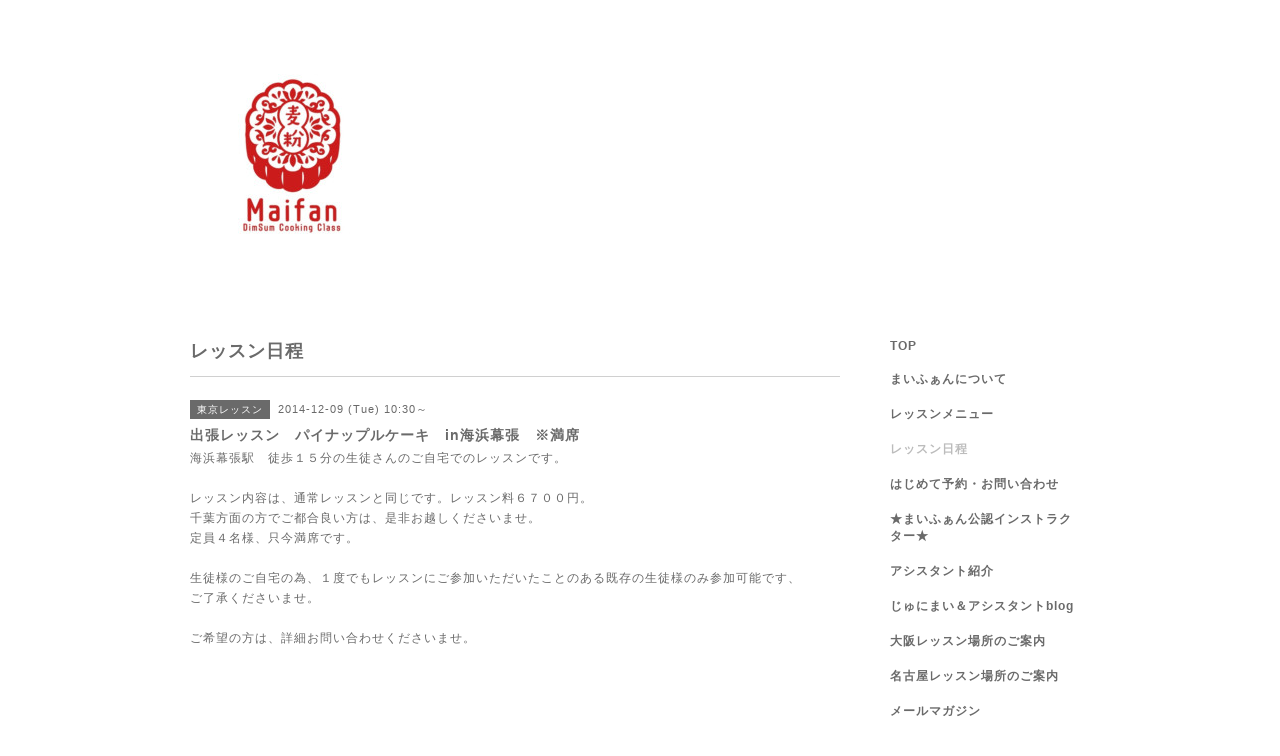

--- FILE ---
content_type: text/html; charset=utf-8
request_url: https://maifan.jp/calendar/775970
body_size: 3010
content:
<!DOCTYPE html PUBLIC "-//W3C//DTD XHTML 1.0 Transitional//EN" "http://www.w3.org/TR/xhtml1/DTD/xhtml1-transitional.dtd">
<html xmlns="http://www.w3.org/1999/xhtml" xml:lang="ja" lang="ja">
<head>
<!-- Simple2: ver.202007290000 -->
<meta http-equiv="content-type" content="text/html; charset=utf-8" />
<title>出張レッスン　パイナップルケーキ　in海浜幕張　※満席 - 東京を拠点に、名古屋・大阪でも開催中！点心教室まいふぁん</title>
<meta name="viewport" content="width=device-width, initial-scale=1, maximum-scale=1, user-scalable=yes" />
<meta name="keywords" content="点心教室,まいふぁん,じゅにまい,点心,小籠包,香港,東京,名古屋,大阪、飲茶" />
<meta name="description" content="海浜幕張駅　徒歩１５分の生徒さんのご自宅でのレッスンです。レッスン内容は、通常レッスンと同じです。レッスン料６７００円。千葉方面の方でご都合良い方は、是非お..." />
<meta property="og:title" content="東京を拠点に、名古屋・大阪でも開催中！点心教室まいふぁん" />
<meta property="og:image" content="https://cdn.goope.jp/19819/2305100212339t2c.jpg" />
<meta property="og:site_name" content="東京を拠点に、名古屋・大阪でも開催中！点心教室まいふぁん" />
<meta http-equiv="content-style-type" content="text/css" />
<meta http-equiv="content-script-type" content="text/javascript" />

<link rel="alternate" type="application/rss+xml" title="東京を拠点に、名古屋・大阪でも開催中！点心教室まいふぁん / RSS" href="/feed.rss" />
<style type="text/css" media="all">@import "/style.css?862554-1708412250";</style>
<link rel="stylesheet" href="/css/font-awesome/css/font-awesome.min.css" />
<script type="text/javascript" src="/assets/jquery/jquery-3.5.1.min.js"></script>
<script type="text/javascript" src="/js/tooltip.js"></script>
<script type="text/javascript" src="/assets/responsiveslides/responsiveslides-1.55.min.js"></script>
<script type="text/javascript" src="/assets/colorbox/jquery.colorbox-1.6.4.min.js"></script>
<script src="/js/theme_simple2/init.js"></script>

<script>
  $(function() {
    $('#main').find('.thickbox').not('.js-colorbox-html').colorbox({
      rel: 'thickbox',
      width: '78%',
      maxHeight: '88%',
      previous: '<i class="fa fa-caret-left"></i>',
      next: '<i class="fa fa-caret-right"></i>',
      close: '<i class="fa fa-close"></i>',
      current: ''
    });
  });
</script>

</head>

<body id="calendar">
<div id="wrapper">
<div id="wrapper_inner">

<!-- ヘッダー部分ここから // -->
<div id="header">
<div id="header_inner">


    <div class="shop_title">
      <div class="shop_name shop_name_sp">点心教室まいふぁん</div>
      <div class="shop_rss shop_rss_sp"><a href="/feed.rss"><img src="/img/icon/rss2.png" /></a></div>
      <div class="shop_tel shop_tel_sp">Tel&nbsp;/&nbsp;</div>
      <div class="header_social_wrap">
        

        

        
      </div>
    </div>


  <div class="site_title">
    <h1 class="site_logo">
      <a class="shop_sitename" href="https://maifan.jp"><img src='//cdn.goope.jp/19819/2305100212339t2c_m.jpg' alt='東京を拠点に、名古屋・大阪でも開催中！点心教室まいふぁん' /></a>
    </h1>
    <div class="site_description site_description_smartphone"></div>
  </div>


</div>
</div>
<!-- // ヘッダー部分ここまで -->


<div id="contents">
<div id="contents_inner">


  <!-- メイン部分ここから -->
  <div id="main">
  <div id="main_inner">

    


    


    


    


    
    <!----------------------------------------------

      ページ：カレンダー

    ---------------------------------------------->
    <h2 class="page_title">レッスン日程</h2>

    


    
      <div class="schedule_detail">
        <div>
        <span class="schedule_detail_category">東京レッスン</span>&nbsp; <span class="schedule_detail_date">2014-12-09 (Tue) 10:30～</span>
        </div>
        <div class="schedule_detail_title">
          出張レッスン　パイナップルケーキ　in海浜幕張　※満席
        </div>
        <div class="schedule_detail_body wysiwyg">
          
          <p>海浜幕張駅　徒歩１５分の生徒さんのご自宅でのレッスンです。</p><p>&nbsp;</p><p>レッスン内容は、通常レッスンと同じです。レッスン料６７００円。</p><p>千葉方面の方でご都合良い方は、是非お越しくださいませ。</p><p>定員４名様、只今満席です。</p><p>&nbsp;</p><p>生徒様のご自宅の為、１度でもレッスンにご参加いただいたことのある既存の生徒様のみ参加可能です、</p><p>ご了承くださいませ。</p><p>&nbsp;</p><p>ご希望の方は、詳細お問い合わせくださいませ。</p><p>&nbsp;</p>
          <br class="clear" />
        </div>
      </div>
    

    


    


    


    

    

    

    


    


  </div>
  </div>
  <!-- // メイン部分ここまで -->

</div>
</div>
<!-- // contents -->


<!-- ナビゲーション部分ここから // -->
<div id="navi">
<div id="navi_inner">
  <ul>
    
    <li><a href="/"  class="navi_top">TOP</a></li>
    
    <li><a href="/free/maifaninfo"  class="navi_free free_42960">まいふぁんについて</a></li>
    
    <li><a href="/menu"  class="navi_menu">レッスンメニュー</a></li>
    
    <li><a href="/calendar"  class="navi_calendar active">レッスン日程</a></li>
    
    <li><a href="/contact"  class="navi_contact">はじめて予約・お問い合わせ</a></li>
    
    <li><a href="/free/instructor"  class="navi_free free_163399">★まいふぁん公認インストラクター★</a></li>
    
    <li><a href="/staff"  class="navi_staff">アシスタント紹介</a></li>
    
    <li><a href="/free/blog"  class="navi_free free_143626">じゅにまい＆アシスタントblog</a></li>
    
    <li><a href="/free/osk"  class="navi_free free_375454">大阪レッスン場所のご案内</a></li>
    
    <li><a href="/free/nagoya"  class="navi_free free_97912">名古屋レッスン場所のご案内</a></li>
    
    <li><a href="/pc/melmaga/dimsum-maifan/?width=550&height=500&inlineId=myOnPageContent&keepThis=true&TB_iframe=true" target="_blank" class="thickbox navi_melmaga">メールマガジン</a></li>
    
    <li><a href="/photo"  class="navi_photo">Gallery</a></li>
    
  </ul>
  <br class="clear" />
</div>
<!-- ナビゲーションパーツここから // -->
<div id="navi_parts">
<div class="navi_parts_detail">
<a href="http://mugikona.com/" target="_blank"><img src="//cdn.goope.jp/19819/150622022138vfqk.gif" alt="" /></a>
</div>
</div>

<!-- // ナビゲーションパーツここまで -->
</div>
<!-- // ナビゲーション部分ここまで -->


<!-- サイドバー部分ここから // -->
<div id="sidebar">
<div id="sidebar_inner">

  <div class="today_area today_area_smartphone">
    <div class="today_title">2026.01.31 Saturday</div>
    
    <div class="today_schedule">
      <div class="today_schedule_title">
        <a href="/calendar/6540436">10:00 【大阪午前】イースト肉まん(水餃子受講済の方)　※あと３名様</a>
      </div>
      <div class="today_schedule_body">
        
      </div>
       </div>
       
    <div class="today_schedule">
      <div class="today_schedule_title">
        <a href="/calendar/6540438">14:30 【大阪午後】さつまいもまん(肉まん受講済の方)　※あと1名様</a>
      </div>
      <div class="today_schedule_body">
        
      </div>
       </div>
       
  </div>


  <div class="counter_area counter_area_smartphone">
    <div class="counter_title">カウンター</div>
    <div class="counter_today">
      Today&nbsp;:&nbsp;<span class="num">936</span>
    </div>
    <div class="counter_yesterday">
      Yesterday&nbsp;:&nbsp;<span class="num">2183</span>
    </div>
    <div class="counter_total">
      Total&nbsp;:&nbsp;<span class="num">5237542</span>
    </div>
  </div>


  <div class="qr_area qr_area_smartphone">
    <div class="qr_title">携帯サイト</div>
    <div class="qr_img"><img src="//r.goope.jp/qr/dimsum-maifan"width="100" height="100" /></div>
  </div>

  
  <div class="introduction">
    <a href="https://goope.jp/introduce/?from=dimsum-maifan" target="_blank"><img src="/img/introduce/banner-introduce.png" srcset="/img/introduce/banner-introduce.png 1x, /img/introduce/banner-introduce@2x.png 2x" alt="グーペでホームページを作成する"></a>
  </div>
  

</div>

</div>
<!-- // サイドバー部分ここまで -->


<!-- フッター部分ここから // -->
<div id="footer">
<div id="footer_inner">

 <div class="shop_title_footer clearfix">
      <div class="shop_info_footer">
        <div class="shop_rss shop_rss_footer shop_rss"><a href="/feed.rss"><img src="/img/icon/rss2.png" /></a></div>
        <div class="shop_name shop_name_footer">点心教室まいふぁん&nbsp; </div>
      </div>
      <div class="shop_tel shop_tel_footer"></div>
  </div>

  <div class="copy_powered">

  <div class="copyright copyright_smartphone">&copy;2026 <a href="https://maifan.jp">点心教室まいふぁん</a>. All Rights Reserved.</div>

  <div class="powered powered_smartphone">Powered by <a href="https://goope.jp/">グーペ</a> / <a href="https://admin.goope.jp/">Admin</a></div>

  </div>

  <br class="clear" />

</div>
</div>
<!-- // フッター部分ここまで -->

</div>
</div>

</body>
</html>
